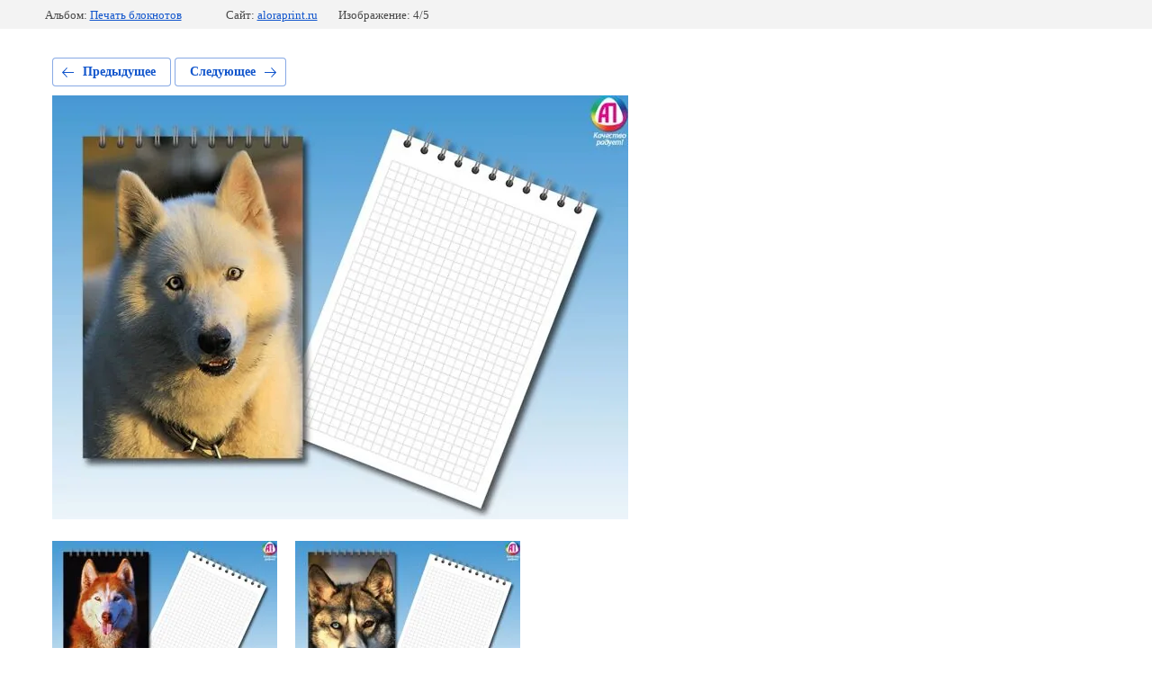

--- FILE ---
content_type: text/html; charset=utf-8
request_url: http://aloraprint.ru/portfolio/photo/pechat-bloknotov-dlya-chlenov-shkoly-sobakovodov
body_size: 2530
content:
			
	
	
	




	






	<!doctype html>
	<html lang="ru">
	<head>
		<meta charset="UTF-8">
		<meta name="robots" content="all"/>
		<title>Печать блокнотов для членов школы собаководов</title>
<!-- assets.top -->
<meta property="og:title" content="Печать блокнотов для членов школы собаководов">
<meta name="twitter:title" content="Печать блокнотов для членов школы собаководов">
<meta property="og:description" content="Печать блокнотов для членов школы собаководов">
<meta name="twitter:description" content="Печать блокнотов для членов школы собаководов">
<meta property="og:type" content="website">
<meta property="og:url" content="https://aloraprint.ru/portfolio/photo/pechat-bloknotov-dlya-chlenov-shkoly-sobakovodov">
<meta name="twitter:card" content="summary">
<!-- /assets.top -->

		<meta http-equiv="Content-Type" content="text/html; charset=UTF-8" />
		<meta name="description" content="Печать блокнотов для членов школы собаководов" />
		<meta name="keywords" content="Печать блокнотов для членов школы собаководов" />
		<meta name="viewport" content="width=device-width, initial-scale=1.0, maximum-scale=1.0, user-scalable=no">
		
            <!-- 46b9544ffa2e5e73c3c971fe2ede35a5 -->
            <script src='/shared/s3/js/lang/ru.js'></script>
            <script src='/shared/s3/js/common.min.js'></script>
        <link rel='stylesheet' type='text/css' href='/shared/s3/css/calendar.css' /><link rel='stylesheet' type='text/css' href='/shared/highslide-4.1.13/highslide.min.css'/>
<script type='text/javascript' src='/shared/highslide-4.1.13/highslide-full.packed.js'></script>
<script type='text/javascript'>
hs.graphicsDir = '/shared/highslide-4.1.13/graphics/';
hs.outlineType = null;
hs.showCredits = false;
hs.lang={cssDirection:'ltr',loadingText:'Загрузка...',loadingTitle:'Кликните чтобы отменить',focusTitle:'Нажмите чтобы перенести вперёд',fullExpandTitle:'Увеличить',fullExpandText:'Полноэкранный',previousText:'Предыдущий',previousTitle:'Назад (стрелка влево)',nextText:'Далее',nextTitle:'Далее (стрелка вправо)',moveTitle:'Передвинуть',moveText:'Передвинуть',closeText:'Закрыть',closeTitle:'Закрыть (Esc)',resizeTitle:'Восстановить размер',playText:'Слайд-шоу',playTitle:'Слайд-шоу (пробел)',pauseText:'Пауза',pauseTitle:'Приостановить слайд-шоу (пробел)',number:'Изображение %1/%2',restoreTitle:'Нажмите чтобы посмотреть картинку, используйте мышь для перетаскивания. Используйте клавиши вперёд и назад'};</script>
<link rel="icon" href="/favicon.ico" type="image/x-icon">

<link rel='stylesheet' type='text/css' href='/t/images/__csspatch/1/patch.css'/>

<!--s3_require-->
<link rel="stylesheet" href="/g/basestyle/1.0.1/gallery2/gallery2.css" type="text/css"/>
<link rel="stylesheet" href="/g/basestyle/1.0.1/gallery2/gallery2.blue.css" type="text/css"/>
<script type="text/javascript" src="/g/basestyle/1.0.1/gallery2/gallery2.js" async></script>
<!--/s3_require-->

	</head>
	<body>
		<div class="g-page g-page-gallery2 g-page-gallery2--photo">

		
		
			<div class="g-panel g-panel--fill g-panel--no-rounded g-panel--fixed-top">
	<div class="g-gallery2-info ">
					<div class="g-gallery2-info__item">
				<div class="g-gallery2-info__item-label">Альбом:</div>
				<a href="/portfolio/album/pechat-bloknotov" class="g-gallery2-info__item-value">Печать блокнотов</a>
			</div>
				<div class="g-gallery2-info__item">
			<div class="g-gallery2-info__item-label">Сайт:</div>
			<a href="//aloraprint.ru" class="g-gallery2-info__item-value">aloraprint.ru</a>

			<div class="g-gallery2-info__item-label">Изображение: 4/5</div>
		</div>
	</div>
</div>
			<h1></h1>
			
										
										
			
			
			<a href="/portfolio/photo/pechat-bloknotov-dlya-shkoly-sobakovodov" class="g-button g-button--invert g-button--arr-left">Предыдущее</a>
			<a href="/portfolio/photo/pechat-bloknotov-dlya-uchenikov-shkoly-sobakovodov" class="g-button g-button--invert g-button--arr-right">Следующее</a>

			
			<div class="g-gallery2-preview ">
	<img src="/thumb/2/-1yKQZNn6wWQ5IZGBCQQbQ/640r480/d/pechat_bloknotov_5.jpg">
</div>

			
			<a href="/portfolio/photo/pechat-bloknotov-dlya-shkoly-sobakovodov" class="g-gallery2-thumb g-gallery2-thumb--prev">
	<span class="g-gallery2-thumb__image"><img src="/thumb/2/zPNJdE6DWLy3cf2IL0phvQ/250r200/d/pechat_bloknotov_6.jpg"></span>
	<span class="g-link g-link--arr-left">Предыдущее</span>
</a>
			
			<a href="/portfolio/photo/pechat-bloknotov-dlya-uchenikov-shkoly-sobakovodov" class="g-gallery2-thumb g-gallery2-thumb--next">
	<span class="g-gallery2-thumb__image"><img src="/thumb/2/Syst_PHx66aDSxnRNNOYXg/250r200/d/pechat_bloknotov_4.jpg"></span>
	<span class="g-link g-link--arr-right">Следующее</span>
</a>
			
			<div class="g-line"><a href="/portfolio/album/pechat-bloknotov" class="g-button g-button--invert">Вернуться в галерею</a></div>

		
			</div>

	
<!-- assets.bottom -->
<!-- </noscript></script></style> -->
<script src="/my/s3/js/site.min.js?1769595681" ></script>
<script src="/my/s3/js/site/defender.min.js?1769595681" ></script>
<script src="https://cp.onicon.ru/loader/5a9538dd286688b01e8b4608.js" data-auto async></script>
<script >/*<![CDATA[*/
var megacounter_key="dbb43b188475f64a9d034869fb345201";
(function(d){
    var s = d.createElement("script");
    s.src = "//counter.megagroup.ru/loader.js?"+new Date().getTime();
    s.async = true;
    d.getElementsByTagName("head")[0].appendChild(s);
})(document);
/*]]>*/</script>
<script >/*<![CDATA[*/
$ite.start({"sid":1705116,"vid":1714922,"aid":2022419,"stid":4,"cp":21,"active":true,"domain":"aloraprint.ru","lang":"ru","trusted":false,"debug":false,"captcha":3,"onetap":[{"provider":"vkontakte","provider_id":"53228219","code_verifier":"ExlTYjZBzThkDRNZh4TOYjEZmhTRTiWZxIhVNTYOZYW"}]});
/*]]>*/</script>
<!-- /assets.bottom -->
</body>
	</html>


--- FILE ---
content_type: text/css
request_url: http://aloraprint.ru/t/images/__csspatch/1/patch.css
body_size: 347
content:
@media (min-width: 1024px) {html .site-header ul.menu-top > li > a:hover {
  color: rgb(0, 238, 182);
}}

@media (min-width: 1024px) {html .site-header ul.menu-top > li > a:hover::after {
  background-color: rgb(0, 238, 182);
}}

@media (min-width: 1024px) {html .site-header ul.menu-top ul li a {
  color: rgb(68, 68, 68);
}}

@media (min-width: 1024px) {html .site-header ul.menu-top ul li a:hover {
  color: rgb(1, 119, 218);
}}

@media (min-width: 1024px) {html .site-header ul.menu-top ul li a:hover::after {
  background-color: rgb(1, 119, 218);
}}

@media (min-width: 1024px) {html .site-header ul.menu-top > li.s3-menu-allin-active > a {
  color: rgb(0, 238, 182);
}}

@media (min-width: 1024px) {html .site-header ul.menu-top > li.s3-menu-allin-active > a::after {
  background-color: rgb(0, 238, 182);
}}

html .site-path-wrap {
  background-image: url("./b0d88815156dec21d7e39cbc96422881.png");
}

html .topLine {
  background-color: rgb(1, 119, 218);
}

@media (max-width: 1023px) {html .burger-button {
  background-image: url("./caf9495f6d18b4eeb68307db77045107.svg");
}}



--- FILE ---
content_type: text/javascript
request_url: http://counter.megagroup.ru/dbb43b188475f64a9d034869fb345201.js?r=&s=1280*720*24&u=http%3A%2F%2Faloraprint.ru%2Fportfolio%2Fphoto%2Fpechat-bloknotov-dlya-chlenov-shkoly-sobakovodov&t=%D0%9F%D0%B5%D1%87%D0%B0%D1%82%D1%8C%20%D0%B1%D0%BB%D0%BE%D0%BA%D0%BD%D0%BE%D1%82%D0%BE%D0%B2%20%D0%B4%D0%BB%D1%8F%20%D1%87%D0%BB%D0%B5%D0%BD%D0%BE%D0%B2%20%D1%88%D0%BA%D0%BE%D0%BB%D1%8B%20%D1%81%D0%BE%D0%B1%D0%B0%D0%BA%D0%BE%D0%B2%D0%BE%D0%B4%D0%BE%D0%B2&fv=0,0&en=1&rld=0&fr=0&callback=_sntnl1769651466944&1769651466944
body_size: 198
content:
//:1
_sntnl1769651466944({date:"Thu, 29 Jan 2026 01:51:07 GMT", res:"1"})